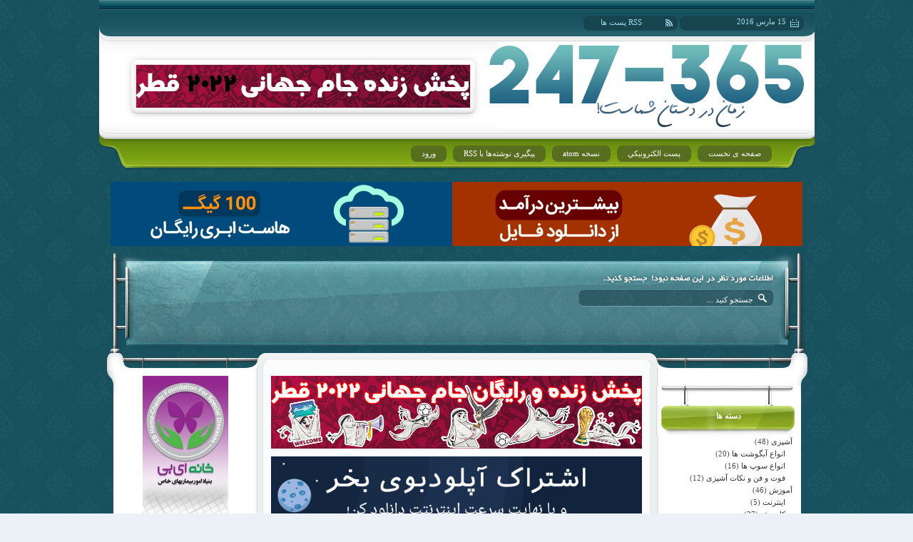

--- FILE ---
content_type: text/html; charset=UTF-8
request_url: http://247-365.ir/2016/03/15/%D8%AF%D8%A7%D9%86%D9%84%D9%88%D8%AF-%DA%A9%D9%84%D9%8A%D9%BE-%D9%88%D9%8A%D8%AF%D8%A6%D9%88%D9%8A%D9%8A-%D8%AF%D8%B2%D8%AF%D9%8A-%D8%A7%D8%B2-%D9%81%D8%B1%D9%88%D8%B4%D9%86%D8%AF%D9%87-%D8%B2%D9%86/
body_size: 14791
content:
<!DOCTYPE html PUBLIC "-//W3C//DTD XHTML 1.0 Transitional//EN" "http://www.w3.org/TR/xhtml1/DTD/xhtml1-transitional.dtd">
<html xmlns="http://www.w3.org/1999/xhtml">
<meta http-equiv="Content-Type" content="text/html; charset=utf-8">
<head>
	
	<meta http-equiv="Content-Type" content="text/html; charset=UTF-8" />	
	<meta name="generator" content="WordPress 6.4.7" /> 
	<link rel="stylesheet" href="http://247-365.ir/wp-content/themes/template47-wordpress/style.css" type="text/css" media="screen" />
	<link rel="alternate" type="application/rss+xml" title="RSS 2.0" href="http://247-365.ir/feed/" />
	<link rel="alternate" type="text/xml" title="RSS .92" href="http://247-365.ir/feed/rss/" />
	<link rel="alternate" type="application/atom+xml" title="Atom 0.3" href="http://247-365.ir/feed/atom/" />
	<link rel="pingback" href="http://247-365.ir/xmlrpc.php" />
	<script type="text/javascript" src="http://247-365.ir/wp-content/themes/template47-wordpress/jquery.min.js"></script>
	<script type="text/javascript" src="http://247-365.ir/wp-content/themes/template47-wordpress/scrolltopcontrol.js"></script> 

		<!-- All in One SEO 4.8.1 - aioseo.com -->
		<title>دانلود کليپ ويدئويي دزدي از فروشنده زن | وب سایت تفریحی 365-247</title>
	<meta name="description" content="کليپ ويدئويي دزدي از فروشنده زن و عاقبت آن. دانلود در ادامه مطلب . . . مشخصات: زمان: 00:28 پسوند: MP4 حجم فايل: 3.57MB دانلود با لينک مستقيم | Direct Link Download شما پست کليپ ويدئويي دزدي از فروشنده زن را در وب سايت تفريحي 365-247 مشاهده کرديد" />
	<meta name="robots" content="max-image-preview:large" />
	<meta name="author" content="ایمان نیکخوی پهمدانی"/>
	<meta name="google-site-verification" content="0ncLdhUE9pz9BDy-EihmLdKI74rwknHiH0TxTP6k5GI" />
	<meta name="yandex-verification" content="f9806db4bcaeb5f2" />
	<link rel="canonical" href="http://247-365.ir/2016/03/15/%d8%af%d8%a7%d9%86%d9%84%d9%88%d8%af-%da%a9%d9%84%d9%8a%d9%be-%d9%88%d9%8a%d8%af%d8%a6%d9%88%d9%8a%d9%8a-%d8%af%d8%b2%d8%af%d9%8a-%d8%a7%d8%b2-%d9%81%d8%b1%d9%88%d8%b4%d9%86%d8%af%d9%87-%d8%b2%d9%86/" />
	<meta name="generator" content="All in One SEO (AIOSEO) 4.8.1" />
		<meta property="og:locale" content="fa_IR" />
		<meta property="og:site_name" content="وب سایت تفریحی 365-247 | عکس|کلیپ|بازی|نرم افزار|پخش زنده دوربین شهری|پخش زنده تلویزیون فوتبال" />
		<meta property="og:type" content="article" />
		<meta property="og:title" content="دانلود کليپ ويدئويي دزدي از فروشنده زن | وب سایت تفریحی 365-247" />
		<meta property="og:description" content="کليپ ويدئويي دزدي از فروشنده زن و عاقبت آن. دانلود در ادامه مطلب . . . مشخصات: زمان: 00:28 پسوند: MP4 حجم فايل: 3.57MB دانلود با لينک مستقيم | Direct Link Download شما پست کليپ ويدئويي دزدي از فروشنده زن را در وب سايت تفريحي 365-247 مشاهده کرديد" />
		<meta property="og:url" content="http://247-365.ir/2016/03/15/%d8%af%d8%a7%d9%86%d9%84%d9%88%d8%af-%da%a9%d9%84%d9%8a%d9%be-%d9%88%d9%8a%d8%af%d8%a6%d9%88%d9%8a%d9%8a-%d8%af%d8%b2%d8%af%d9%8a-%d8%a7%d8%b2-%d9%81%d8%b1%d9%88%d8%b4%d9%86%d8%af%d9%87-%d8%b2%d9%86/" />
		<meta property="article:published_time" content="2016-03-15T18:33:08+00:00" />
		<meta property="article:modified_time" content="2018-05-01T23:48:25+00:00" />
		<meta name="twitter:card" content="summary_large_image" />
		<meta name="twitter:title" content="دانلود کليپ ويدئويي دزدي از فروشنده زن | وب سایت تفریحی 365-247" />
		<meta name="twitter:description" content="کليپ ويدئويي دزدي از فروشنده زن و عاقبت آن. دانلود در ادامه مطلب . . . مشخصات: زمان: 00:28 پسوند: MP4 حجم فايل: 3.57MB دانلود با لينک مستقيم | Direct Link Download شما پست کليپ ويدئويي دزدي از فروشنده زن را در وب سايت تفريحي 365-247 مشاهده کرديد" />
		<script type="application/ld+json" class="aioseo-schema">
			{"@context":"https:\/\/schema.org","@graph":[{"@type":"Article","@id":"http:\/\/247-365.ir\/2016\/03\/15\/%d8%af%d8%a7%d9%86%d9%84%d9%88%d8%af-%da%a9%d9%84%d9%8a%d9%be-%d9%88%d9%8a%d8%af%d8%a6%d9%88%d9%8a%d9%8a-%d8%af%d8%b2%d8%af%d9%8a-%d8%a7%d8%b2-%d9%81%d8%b1%d9%88%d8%b4%d9%86%d8%af%d9%87-%d8%b2%d9%86\/#article","name":"\u062f\u0627\u0646\u0644\u0648\u062f \u06a9\u0644\u064a\u067e \u0648\u064a\u062f\u0626\u0648\u064a\u064a \u062f\u0632\u062f\u064a \u0627\u0632 \u0641\u0631\u0648\u0634\u0646\u062f\u0647 \u0632\u0646 | \u0648\u0628 \u0633\u0627\u06cc\u062a \u062a\u0641\u0631\u06cc\u062d\u06cc 365-247","headline":"\u062f\u0627\u0646\u0644\u0648\u062f \u06a9\u0644\u064a\u067e \u0648\u064a\u062f\u0626\u0648\u064a\u064a \u062f\u0632\u062f\u064a \u0627\u0632 \u0641\u0631\u0648\u0634\u0646\u062f\u0647 \u0632\u0646","author":{"@id":"http:\/\/247-365.ir\/author\/imanblacksong\/#author"},"publisher":{"@id":"http:\/\/247-365.ir\/#organization"},"image":{"@type":"ImageObject","url":"http:\/\/dl.247-365.ir\/clip\/havades\/dozdi_az_foroshandeh_zan\/Dozdi_Az_Foroshandeh_Zan.jpg","@id":"http:\/\/247-365.ir\/2016\/03\/15\/%d8%af%d8%a7%d9%86%d9%84%d9%88%d8%af-%da%a9%d9%84%d9%8a%d9%be-%d9%88%d9%8a%d8%af%d8%a6%d9%88%d9%8a%d9%8a-%d8%af%d8%b2%d8%af%d9%8a-%d8%a7%d8%b2-%d9%81%d8%b1%d9%88%d8%b4%d9%86%d8%af%d9%87-%d8%b2%d9%86\/#articleImage"},"datePublished":"2016-03-15T22:03:08+03:30","dateModified":"2018-05-02T04:18:25+04:30","inLanguage":"fa-IR","mainEntityOfPage":{"@id":"http:\/\/247-365.ir\/2016\/03\/15\/%d8%af%d8%a7%d9%86%d9%84%d9%88%d8%af-%da%a9%d9%84%d9%8a%d9%be-%d9%88%d9%8a%d8%af%d8%a6%d9%88%d9%8a%d9%8a-%d8%af%d8%b2%d8%af%d9%8a-%d8%a7%d8%b2-%d9%81%d8%b1%d9%88%d8%b4%d9%86%d8%af%d9%87-%d8%b2%d9%86\/#webpage"},"isPartOf":{"@id":"http:\/\/247-365.ir\/2016\/03\/15\/%d8%af%d8%a7%d9%86%d9%84%d9%88%d8%af-%da%a9%d9%84%d9%8a%d9%be-%d9%88%d9%8a%d8%af%d8%a6%d9%88%d9%8a%d9%8a-%d8%af%d8%b2%d8%af%d9%8a-%d8%a7%d8%b2-%d9%81%d8%b1%d9%88%d8%b4%d9%86%d8%af%d9%87-%d8%b2%d9%86\/#webpage"},"articleSection":"\u062d\u0648\u0627\u062f\u062b, \u06a9\u0644\u06cc\u067e, \u062f\u0632\u062f\u06cc \u062f\u0631 \u0641\u0631\u0648\u0634\u06af\u0627\u0647, \u06a9\u0644\u06cc\u067e \u062f\u0632\u062f\u06cc \u0627\u0632 \u0641\u0631\u0648\u0634\u06af\u0627\u0647"},{"@type":"BreadcrumbList","@id":"http:\/\/247-365.ir\/2016\/03\/15\/%d8%af%d8%a7%d9%86%d9%84%d9%88%d8%af-%da%a9%d9%84%d9%8a%d9%be-%d9%88%d9%8a%d8%af%d8%a6%d9%88%d9%8a%d9%8a-%d8%af%d8%b2%d8%af%d9%8a-%d8%a7%d8%b2-%d9%81%d8%b1%d9%88%d8%b4%d9%86%d8%af%d9%87-%d8%b2%d9%86\/#breadcrumblist","itemListElement":[{"@type":"ListItem","@id":"http:\/\/247-365.ir\/#listItem","position":1,"name":"\u0635\u0641\u062d\u0647 \u0627\u0635\u0644\u06cc","item":"http:\/\/247-365.ir\/","nextItem":{"@type":"ListItem","@id":"http:\/\/247-365.ir\/2016\/#listItem","name":"2016"}},{"@type":"ListItem","@id":"http:\/\/247-365.ir\/2016\/#listItem","position":2,"name":"2016","item":"http:\/\/247-365.ir\/2016\/","nextItem":{"@type":"ListItem","@id":"http:\/\/247-365.ir\/2016\/03\/#listItem","name":"March"},"previousItem":{"@type":"ListItem","@id":"http:\/\/247-365.ir\/#listItem","name":"\u0635\u0641\u062d\u0647 \u0627\u0635\u0644\u06cc"}},{"@type":"ListItem","@id":"http:\/\/247-365.ir\/2016\/03\/#listItem","position":3,"name":"March","item":"http:\/\/247-365.ir\/2016\/03\/","nextItem":{"@type":"ListItem","@id":"http:\/\/247-365.ir\/2016\/03\/15\/#listItem","name":"15"},"previousItem":{"@type":"ListItem","@id":"http:\/\/247-365.ir\/2016\/#listItem","name":"2016"}},{"@type":"ListItem","@id":"http:\/\/247-365.ir\/2016\/03\/15\/#listItem","position":4,"name":"15","item":"http:\/\/247-365.ir\/2016\/03\/15\/","nextItem":{"@type":"ListItem","@id":"http:\/\/247-365.ir\/2016\/03\/15\/%d8%af%d8%a7%d9%86%d9%84%d9%88%d8%af-%da%a9%d9%84%d9%8a%d9%be-%d9%88%d9%8a%d8%af%d8%a6%d9%88%d9%8a%d9%8a-%d8%af%d8%b2%d8%af%d9%8a-%d8%a7%d8%b2-%d9%81%d8%b1%d9%88%d8%b4%d9%86%d8%af%d9%87-%d8%b2%d9%86\/#listItem","name":"\u062f\u0627\u0646\u0644\u0648\u062f \u06a9\u0644\u064a\u067e \u0648\u064a\u062f\u0626\u0648\u064a\u064a \u062f\u0632\u062f\u064a \u0627\u0632 \u0641\u0631\u0648\u0634\u0646\u062f\u0647 \u0632\u0646"},"previousItem":{"@type":"ListItem","@id":"http:\/\/247-365.ir\/2016\/03\/#listItem","name":"March"}},{"@type":"ListItem","@id":"http:\/\/247-365.ir\/2016\/03\/15\/%d8%af%d8%a7%d9%86%d9%84%d9%88%d8%af-%da%a9%d9%84%d9%8a%d9%be-%d9%88%d9%8a%d8%af%d8%a6%d9%88%d9%8a%d9%8a-%d8%af%d8%b2%d8%af%d9%8a-%d8%a7%d8%b2-%d9%81%d8%b1%d9%88%d8%b4%d9%86%d8%af%d9%87-%d8%b2%d9%86\/#listItem","position":5,"name":"\u062f\u0627\u0646\u0644\u0648\u062f \u06a9\u0644\u064a\u067e \u0648\u064a\u062f\u0626\u0648\u064a\u064a \u062f\u0632\u062f\u064a \u0627\u0632 \u0641\u0631\u0648\u0634\u0646\u062f\u0647 \u0632\u0646","previousItem":{"@type":"ListItem","@id":"http:\/\/247-365.ir\/2016\/03\/15\/#listItem","name":"15"}}]},{"@type":"Organization","@id":"http:\/\/247-365.ir\/#organization","name":"\u0648\u0628 \u0633\u0627\u06cc\u062a \u062a\u0641\u0631\u06cc\u062d\u06cc 365-247","description":"\u0639\u06a9\u0633|\u06a9\u0644\u06cc\u067e|\u0628\u0627\u0632\u06cc|\u0646\u0631\u0645 \u0627\u0641\u0632\u0627\u0631|\u067e\u062e\u0634 \u0632\u0646\u062f\u0647 \u062f\u0648\u0631\u0628\u06cc\u0646 \u0634\u0647\u0631\u06cc|\u067e\u062e\u0634 \u0632\u0646\u062f\u0647 \u062a\u0644\u0648\u06cc\u0632\u06cc\u0648\u0646 \u0641\u0648\u062a\u0628\u0627\u0644","url":"http:\/\/247-365.ir\/"},{"@type":"Person","@id":"http:\/\/247-365.ir\/author\/imanblacksong\/#author","url":"http:\/\/247-365.ir\/author\/imanblacksong\/","name":"\u0627\u06cc\u0645\u0627\u0646 \u0646\u06cc\u06a9\u062e\u0648\u06cc \u067e\u0647\u0645\u062f\u0627\u0646\u06cc","image":{"@type":"ImageObject","@id":"http:\/\/247-365.ir\/2016\/03\/15\/%d8%af%d8%a7%d9%86%d9%84%d9%88%d8%af-%da%a9%d9%84%d9%8a%d9%be-%d9%88%d9%8a%d8%af%d8%a6%d9%88%d9%8a%d9%8a-%d8%af%d8%b2%d8%af%d9%8a-%d8%a7%d8%b2-%d9%81%d8%b1%d9%88%d8%b4%d9%86%d8%af%d9%87-%d8%b2%d9%86\/#authorImage","url":"http:\/\/0.gravatar.com\/avatar\/f3464b40c13c23dda0b49e4e20df9b57?s=96&d=mm&r=g","width":96,"height":96,"caption":"\u0627\u06cc\u0645\u0627\u0646 \u0646\u06cc\u06a9\u062e\u0648\u06cc \u067e\u0647\u0645\u062f\u0627\u0646\u06cc"}},{"@type":"WebPage","@id":"http:\/\/247-365.ir\/2016\/03\/15\/%d8%af%d8%a7%d9%86%d9%84%d9%88%d8%af-%da%a9%d9%84%d9%8a%d9%be-%d9%88%d9%8a%d8%af%d8%a6%d9%88%d9%8a%d9%8a-%d8%af%d8%b2%d8%af%d9%8a-%d8%a7%d8%b2-%d9%81%d8%b1%d9%88%d8%b4%d9%86%d8%af%d9%87-%d8%b2%d9%86\/#webpage","url":"http:\/\/247-365.ir\/2016\/03\/15\/%d8%af%d8%a7%d9%86%d9%84%d9%88%d8%af-%da%a9%d9%84%d9%8a%d9%be-%d9%88%d9%8a%d8%af%d8%a6%d9%88%d9%8a%d9%8a-%d8%af%d8%b2%d8%af%d9%8a-%d8%a7%d8%b2-%d9%81%d8%b1%d9%88%d8%b4%d9%86%d8%af%d9%87-%d8%b2%d9%86\/","name":"\u062f\u0627\u0646\u0644\u0648\u062f \u06a9\u0644\u064a\u067e \u0648\u064a\u062f\u0626\u0648\u064a\u064a \u062f\u0632\u062f\u064a \u0627\u0632 \u0641\u0631\u0648\u0634\u0646\u062f\u0647 \u0632\u0646 | \u0648\u0628 \u0633\u0627\u06cc\u062a \u062a\u0641\u0631\u06cc\u062d\u06cc 365-247","description":"\u06a9\u0644\u064a\u067e \u0648\u064a\u062f\u0626\u0648\u064a\u064a \u062f\u0632\u062f\u064a \u0627\u0632 \u0641\u0631\u0648\u0634\u0646\u062f\u0647 \u0632\u0646 \u0648 \u0639\u0627\u0642\u0628\u062a \u0622\u0646. \u062f\u0627\u0646\u0644\u0648\u062f \u062f\u0631 \u0627\u062f\u0627\u0645\u0647 \u0645\u0637\u0644\u0628 . . . \u0645\u0634\u062e\u0635\u0627\u062a: \u0632\u0645\u0627\u0646: 00:28 \u067e\u0633\u0648\u0646\u062f: MP4 \u062d\u062c\u0645 \u0641\u0627\u064a\u0644: 3.57MB \u062f\u0627\u0646\u0644\u0648\u062f \u0628\u0627 \u0644\u064a\u0646\u06a9 \u0645\u0633\u062a\u0642\u064a\u0645 | Direct Link Download \u0634\u0645\u0627 \u067e\u0633\u062a \u06a9\u0644\u064a\u067e \u0648\u064a\u062f\u0626\u0648\u064a\u064a \u062f\u0632\u062f\u064a \u0627\u0632 \u0641\u0631\u0648\u0634\u0646\u062f\u0647 \u0632\u0646 \u0631\u0627 \u062f\u0631 \u0648\u0628 \u0633\u0627\u064a\u062a \u062a\u0641\u0631\u064a\u062d\u064a 365-247 \u0645\u0634\u0627\u0647\u062f\u0647 \u06a9\u0631\u062f\u064a\u062f","inLanguage":"fa-IR","isPartOf":{"@id":"http:\/\/247-365.ir\/#website"},"breadcrumb":{"@id":"http:\/\/247-365.ir\/2016\/03\/15\/%d8%af%d8%a7%d9%86%d9%84%d9%88%d8%af-%da%a9%d9%84%d9%8a%d9%be-%d9%88%d9%8a%d8%af%d8%a6%d9%88%d9%8a%d9%8a-%d8%af%d8%b2%d8%af%d9%8a-%d8%a7%d8%b2-%d9%81%d8%b1%d9%88%d8%b4%d9%86%d8%af%d9%87-%d8%b2%d9%86\/#breadcrumblist"},"author":{"@id":"http:\/\/247-365.ir\/author\/imanblacksong\/#author"},"creator":{"@id":"http:\/\/247-365.ir\/author\/imanblacksong\/#author"},"datePublished":"2016-03-15T22:03:08+03:30","dateModified":"2018-05-02T04:18:25+04:30"},{"@type":"WebSite","@id":"http:\/\/247-365.ir\/#website","url":"http:\/\/247-365.ir\/","name":"\u0648\u0628 \u0633\u0627\u06cc\u062a \u062a\u0641\u0631\u06cc\u062d\u06cc 365-247","description":"\u0639\u06a9\u0633|\u06a9\u0644\u06cc\u067e|\u0628\u0627\u0632\u06cc|\u0646\u0631\u0645 \u0627\u0641\u0632\u0627\u0631|\u067e\u062e\u0634 \u0632\u0646\u062f\u0647 \u062f\u0648\u0631\u0628\u06cc\u0646 \u0634\u0647\u0631\u06cc|\u067e\u062e\u0634 \u0632\u0646\u062f\u0647 \u062a\u0644\u0648\u06cc\u0632\u06cc\u0648\u0646 \u0641\u0648\u062a\u0628\u0627\u0644","inLanguage":"fa-IR","publisher":{"@id":"http:\/\/247-365.ir\/#organization"}}]}
		</script>
		<!-- All in One SEO -->

<link rel="alternate" type="application/rss+xml" title="وب سایت تفریحی 365-247 &raquo; خوراک" href="http://247-365.ir/feed/" />
<link rel="alternate" type="application/rss+xml" title="وب سایت تفریحی 365-247 &raquo; خوراک دیدگاه‌ها" href="http://247-365.ir/comments/feed/" />
<link rel="alternate" type="application/rss+xml" title="وب سایت تفریحی 365-247 &raquo; دانلود کليپ ويدئويي دزدي از فروشنده زن خوراک دیدگاه‌ها" href="http://247-365.ir/2016/03/15/%d8%af%d8%a7%d9%86%d9%84%d9%88%d8%af-%da%a9%d9%84%d9%8a%d9%be-%d9%88%d9%8a%d8%af%d8%a6%d9%88%d9%8a%d9%8a-%d8%af%d8%b2%d8%af%d9%8a-%d8%a7%d8%b2-%d9%81%d8%b1%d9%88%d8%b4%d9%86%d8%af%d9%87-%d8%b2%d9%86/feed/" />
<script type="text/javascript">
/* <![CDATA[ */
window._wpemojiSettings = {"baseUrl":"https:\/\/s.w.org\/images\/core\/emoji\/14.0.0\/72x72\/","ext":".png","svgUrl":"https:\/\/s.w.org\/images\/core\/emoji\/14.0.0\/svg\/","svgExt":".svg","source":{"concatemoji":"http:\/\/247-365.ir\/wp-includes\/js\/wp-emoji-release.min.js?ver=6.4.7"}};
/*! This file is auto-generated */
!function(i,n){var o,s,e;function c(e){try{var t={supportTests:e,timestamp:(new Date).valueOf()};sessionStorage.setItem(o,JSON.stringify(t))}catch(e){}}function p(e,t,n){e.clearRect(0,0,e.canvas.width,e.canvas.height),e.fillText(t,0,0);var t=new Uint32Array(e.getImageData(0,0,e.canvas.width,e.canvas.height).data),r=(e.clearRect(0,0,e.canvas.width,e.canvas.height),e.fillText(n,0,0),new Uint32Array(e.getImageData(0,0,e.canvas.width,e.canvas.height).data));return t.every(function(e,t){return e===r[t]})}function u(e,t,n){switch(t){case"flag":return n(e,"\ud83c\udff3\ufe0f\u200d\u26a7\ufe0f","\ud83c\udff3\ufe0f\u200b\u26a7\ufe0f")?!1:!n(e,"\ud83c\uddfa\ud83c\uddf3","\ud83c\uddfa\u200b\ud83c\uddf3")&&!n(e,"\ud83c\udff4\udb40\udc67\udb40\udc62\udb40\udc65\udb40\udc6e\udb40\udc67\udb40\udc7f","\ud83c\udff4\u200b\udb40\udc67\u200b\udb40\udc62\u200b\udb40\udc65\u200b\udb40\udc6e\u200b\udb40\udc67\u200b\udb40\udc7f");case"emoji":return!n(e,"\ud83e\udef1\ud83c\udffb\u200d\ud83e\udef2\ud83c\udfff","\ud83e\udef1\ud83c\udffb\u200b\ud83e\udef2\ud83c\udfff")}return!1}function f(e,t,n){var r="undefined"!=typeof WorkerGlobalScope&&self instanceof WorkerGlobalScope?new OffscreenCanvas(300,150):i.createElement("canvas"),a=r.getContext("2d",{willReadFrequently:!0}),o=(a.textBaseline="top",a.font="600 32px Arial",{});return e.forEach(function(e){o[e]=t(a,e,n)}),o}function t(e){var t=i.createElement("script");t.src=e,t.defer=!0,i.head.appendChild(t)}"undefined"!=typeof Promise&&(o="wpEmojiSettingsSupports",s=["flag","emoji"],n.supports={everything:!0,everythingExceptFlag:!0},e=new Promise(function(e){i.addEventListener("DOMContentLoaded",e,{once:!0})}),new Promise(function(t){var n=function(){try{var e=JSON.parse(sessionStorage.getItem(o));if("object"==typeof e&&"number"==typeof e.timestamp&&(new Date).valueOf()<e.timestamp+604800&&"object"==typeof e.supportTests)return e.supportTests}catch(e){}return null}();if(!n){if("undefined"!=typeof Worker&&"undefined"!=typeof OffscreenCanvas&&"undefined"!=typeof URL&&URL.createObjectURL&&"undefined"!=typeof Blob)try{var e="postMessage("+f.toString()+"("+[JSON.stringify(s),u.toString(),p.toString()].join(",")+"));",r=new Blob([e],{type:"text/javascript"}),a=new Worker(URL.createObjectURL(r),{name:"wpTestEmojiSupports"});return void(a.onmessage=function(e){c(n=e.data),a.terminate(),t(n)})}catch(e){}c(n=f(s,u,p))}t(n)}).then(function(e){for(var t in e)n.supports[t]=e[t],n.supports.everything=n.supports.everything&&n.supports[t],"flag"!==t&&(n.supports.everythingExceptFlag=n.supports.everythingExceptFlag&&n.supports[t]);n.supports.everythingExceptFlag=n.supports.everythingExceptFlag&&!n.supports.flag,n.DOMReady=!1,n.readyCallback=function(){n.DOMReady=!0}}).then(function(){return e}).then(function(){var e;n.supports.everything||(n.readyCallback(),(e=n.source||{}).concatemoji?t(e.concatemoji):e.wpemoji&&e.twemoji&&(t(e.twemoji),t(e.wpemoji)))}))}((window,document),window._wpemojiSettings);
/* ]]> */
</script>
<style id='wp-emoji-styles-inline-css' type='text/css'>

	img.wp-smiley, img.emoji {
		display: inline !important;
		border: none !important;
		box-shadow: none !important;
		height: 1em !important;
		width: 1em !important;
		margin: 0 0.07em !important;
		vertical-align: -0.1em !important;
		background: none !important;
		padding: 0 !important;
	}
</style>
<link rel='stylesheet' id='wp-block-library-rtl-css' href='http://247-365.ir/wp-includes/css/dist/block-library/style-rtl.min.css?ver=6.4.7' type='text/css' media='all' />
<style id='classic-theme-styles-inline-css' type='text/css'>
/*! This file is auto-generated */
.wp-block-button__link{color:#fff;background-color:#32373c;border-radius:9999px;box-shadow:none;text-decoration:none;padding:calc(.667em + 2px) calc(1.333em + 2px);font-size:1.125em}.wp-block-file__button{background:#32373c;color:#fff;text-decoration:none}
</style>
<style id='global-styles-inline-css' type='text/css'>
body{--wp--preset--color--black: #000000;--wp--preset--color--cyan-bluish-gray: #abb8c3;--wp--preset--color--white: #ffffff;--wp--preset--color--pale-pink: #f78da7;--wp--preset--color--vivid-red: #cf2e2e;--wp--preset--color--luminous-vivid-orange: #ff6900;--wp--preset--color--luminous-vivid-amber: #fcb900;--wp--preset--color--light-green-cyan: #7bdcb5;--wp--preset--color--vivid-green-cyan: #00d084;--wp--preset--color--pale-cyan-blue: #8ed1fc;--wp--preset--color--vivid-cyan-blue: #0693e3;--wp--preset--color--vivid-purple: #9b51e0;--wp--preset--gradient--vivid-cyan-blue-to-vivid-purple: linear-gradient(135deg,rgba(6,147,227,1) 0%,rgb(155,81,224) 100%);--wp--preset--gradient--light-green-cyan-to-vivid-green-cyan: linear-gradient(135deg,rgb(122,220,180) 0%,rgb(0,208,130) 100%);--wp--preset--gradient--luminous-vivid-amber-to-luminous-vivid-orange: linear-gradient(135deg,rgba(252,185,0,1) 0%,rgba(255,105,0,1) 100%);--wp--preset--gradient--luminous-vivid-orange-to-vivid-red: linear-gradient(135deg,rgba(255,105,0,1) 0%,rgb(207,46,46) 100%);--wp--preset--gradient--very-light-gray-to-cyan-bluish-gray: linear-gradient(135deg,rgb(238,238,238) 0%,rgb(169,184,195) 100%);--wp--preset--gradient--cool-to-warm-spectrum: linear-gradient(135deg,rgb(74,234,220) 0%,rgb(151,120,209) 20%,rgb(207,42,186) 40%,rgb(238,44,130) 60%,rgb(251,105,98) 80%,rgb(254,248,76) 100%);--wp--preset--gradient--blush-light-purple: linear-gradient(135deg,rgb(255,206,236) 0%,rgb(152,150,240) 100%);--wp--preset--gradient--blush-bordeaux: linear-gradient(135deg,rgb(254,205,165) 0%,rgb(254,45,45) 50%,rgb(107,0,62) 100%);--wp--preset--gradient--luminous-dusk: linear-gradient(135deg,rgb(255,203,112) 0%,rgb(199,81,192) 50%,rgb(65,88,208) 100%);--wp--preset--gradient--pale-ocean: linear-gradient(135deg,rgb(255,245,203) 0%,rgb(182,227,212) 50%,rgb(51,167,181) 100%);--wp--preset--gradient--electric-grass: linear-gradient(135deg,rgb(202,248,128) 0%,rgb(113,206,126) 100%);--wp--preset--gradient--midnight: linear-gradient(135deg,rgb(2,3,129) 0%,rgb(40,116,252) 100%);--wp--preset--font-size--small: 13px;--wp--preset--font-size--medium: 20px;--wp--preset--font-size--large: 36px;--wp--preset--font-size--x-large: 42px;--wp--preset--spacing--20: 0.44rem;--wp--preset--spacing--30: 0.67rem;--wp--preset--spacing--40: 1rem;--wp--preset--spacing--50: 1.5rem;--wp--preset--spacing--60: 2.25rem;--wp--preset--spacing--70: 3.38rem;--wp--preset--spacing--80: 5.06rem;--wp--preset--shadow--natural: 6px 6px 9px rgba(0, 0, 0, 0.2);--wp--preset--shadow--deep: 12px 12px 50px rgba(0, 0, 0, 0.4);--wp--preset--shadow--sharp: 6px 6px 0px rgba(0, 0, 0, 0.2);--wp--preset--shadow--outlined: 6px 6px 0px -3px rgba(255, 255, 255, 1), 6px 6px rgba(0, 0, 0, 1);--wp--preset--shadow--crisp: 6px 6px 0px rgba(0, 0, 0, 1);}:where(.is-layout-flex){gap: 0.5em;}:where(.is-layout-grid){gap: 0.5em;}body .is-layout-flow > .alignleft{float: left;margin-inline-start: 0;margin-inline-end: 2em;}body .is-layout-flow > .alignright{float: right;margin-inline-start: 2em;margin-inline-end: 0;}body .is-layout-flow > .aligncenter{margin-left: auto !important;margin-right: auto !important;}body .is-layout-constrained > .alignleft{float: left;margin-inline-start: 0;margin-inline-end: 2em;}body .is-layout-constrained > .alignright{float: right;margin-inline-start: 2em;margin-inline-end: 0;}body .is-layout-constrained > .aligncenter{margin-left: auto !important;margin-right: auto !important;}body .is-layout-constrained > :where(:not(.alignleft):not(.alignright):not(.alignfull)){max-width: var(--wp--style--global--content-size);margin-left: auto !important;margin-right: auto !important;}body .is-layout-constrained > .alignwide{max-width: var(--wp--style--global--wide-size);}body .is-layout-flex{display: flex;}body .is-layout-flex{flex-wrap: wrap;align-items: center;}body .is-layout-flex > *{margin: 0;}body .is-layout-grid{display: grid;}body .is-layout-grid > *{margin: 0;}:where(.wp-block-columns.is-layout-flex){gap: 2em;}:where(.wp-block-columns.is-layout-grid){gap: 2em;}:where(.wp-block-post-template.is-layout-flex){gap: 1.25em;}:where(.wp-block-post-template.is-layout-grid){gap: 1.25em;}.has-black-color{color: var(--wp--preset--color--black) !important;}.has-cyan-bluish-gray-color{color: var(--wp--preset--color--cyan-bluish-gray) !important;}.has-white-color{color: var(--wp--preset--color--white) !important;}.has-pale-pink-color{color: var(--wp--preset--color--pale-pink) !important;}.has-vivid-red-color{color: var(--wp--preset--color--vivid-red) !important;}.has-luminous-vivid-orange-color{color: var(--wp--preset--color--luminous-vivid-orange) !important;}.has-luminous-vivid-amber-color{color: var(--wp--preset--color--luminous-vivid-amber) !important;}.has-light-green-cyan-color{color: var(--wp--preset--color--light-green-cyan) !important;}.has-vivid-green-cyan-color{color: var(--wp--preset--color--vivid-green-cyan) !important;}.has-pale-cyan-blue-color{color: var(--wp--preset--color--pale-cyan-blue) !important;}.has-vivid-cyan-blue-color{color: var(--wp--preset--color--vivid-cyan-blue) !important;}.has-vivid-purple-color{color: var(--wp--preset--color--vivid-purple) !important;}.has-black-background-color{background-color: var(--wp--preset--color--black) !important;}.has-cyan-bluish-gray-background-color{background-color: var(--wp--preset--color--cyan-bluish-gray) !important;}.has-white-background-color{background-color: var(--wp--preset--color--white) !important;}.has-pale-pink-background-color{background-color: var(--wp--preset--color--pale-pink) !important;}.has-vivid-red-background-color{background-color: var(--wp--preset--color--vivid-red) !important;}.has-luminous-vivid-orange-background-color{background-color: var(--wp--preset--color--luminous-vivid-orange) !important;}.has-luminous-vivid-amber-background-color{background-color: var(--wp--preset--color--luminous-vivid-amber) !important;}.has-light-green-cyan-background-color{background-color: var(--wp--preset--color--light-green-cyan) !important;}.has-vivid-green-cyan-background-color{background-color: var(--wp--preset--color--vivid-green-cyan) !important;}.has-pale-cyan-blue-background-color{background-color: var(--wp--preset--color--pale-cyan-blue) !important;}.has-vivid-cyan-blue-background-color{background-color: var(--wp--preset--color--vivid-cyan-blue) !important;}.has-vivid-purple-background-color{background-color: var(--wp--preset--color--vivid-purple) !important;}.has-black-border-color{border-color: var(--wp--preset--color--black) !important;}.has-cyan-bluish-gray-border-color{border-color: var(--wp--preset--color--cyan-bluish-gray) !important;}.has-white-border-color{border-color: var(--wp--preset--color--white) !important;}.has-pale-pink-border-color{border-color: var(--wp--preset--color--pale-pink) !important;}.has-vivid-red-border-color{border-color: var(--wp--preset--color--vivid-red) !important;}.has-luminous-vivid-orange-border-color{border-color: var(--wp--preset--color--luminous-vivid-orange) !important;}.has-luminous-vivid-amber-border-color{border-color: var(--wp--preset--color--luminous-vivid-amber) !important;}.has-light-green-cyan-border-color{border-color: var(--wp--preset--color--light-green-cyan) !important;}.has-vivid-green-cyan-border-color{border-color: var(--wp--preset--color--vivid-green-cyan) !important;}.has-pale-cyan-blue-border-color{border-color: var(--wp--preset--color--pale-cyan-blue) !important;}.has-vivid-cyan-blue-border-color{border-color: var(--wp--preset--color--vivid-cyan-blue) !important;}.has-vivid-purple-border-color{border-color: var(--wp--preset--color--vivid-purple) !important;}.has-vivid-cyan-blue-to-vivid-purple-gradient-background{background: var(--wp--preset--gradient--vivid-cyan-blue-to-vivid-purple) !important;}.has-light-green-cyan-to-vivid-green-cyan-gradient-background{background: var(--wp--preset--gradient--light-green-cyan-to-vivid-green-cyan) !important;}.has-luminous-vivid-amber-to-luminous-vivid-orange-gradient-background{background: var(--wp--preset--gradient--luminous-vivid-amber-to-luminous-vivid-orange) !important;}.has-luminous-vivid-orange-to-vivid-red-gradient-background{background: var(--wp--preset--gradient--luminous-vivid-orange-to-vivid-red) !important;}.has-very-light-gray-to-cyan-bluish-gray-gradient-background{background: var(--wp--preset--gradient--very-light-gray-to-cyan-bluish-gray) !important;}.has-cool-to-warm-spectrum-gradient-background{background: var(--wp--preset--gradient--cool-to-warm-spectrum) !important;}.has-blush-light-purple-gradient-background{background: var(--wp--preset--gradient--blush-light-purple) !important;}.has-blush-bordeaux-gradient-background{background: var(--wp--preset--gradient--blush-bordeaux) !important;}.has-luminous-dusk-gradient-background{background: var(--wp--preset--gradient--luminous-dusk) !important;}.has-pale-ocean-gradient-background{background: var(--wp--preset--gradient--pale-ocean) !important;}.has-electric-grass-gradient-background{background: var(--wp--preset--gradient--electric-grass) !important;}.has-midnight-gradient-background{background: var(--wp--preset--gradient--midnight) !important;}.has-small-font-size{font-size: var(--wp--preset--font-size--small) !important;}.has-medium-font-size{font-size: var(--wp--preset--font-size--medium) !important;}.has-large-font-size{font-size: var(--wp--preset--font-size--large) !important;}.has-x-large-font-size{font-size: var(--wp--preset--font-size--x-large) !important;}
.wp-block-navigation a:where(:not(.wp-element-button)){color: inherit;}
:where(.wp-block-post-template.is-layout-flex){gap: 1.25em;}:where(.wp-block-post-template.is-layout-grid){gap: 1.25em;}
:where(.wp-block-columns.is-layout-flex){gap: 2em;}:where(.wp-block-columns.is-layout-grid){gap: 2em;}
.wp-block-pullquote{font-size: 1.5em;line-height: 1.6;}
</style>
<link rel='stylesheet' id='custom-style-navi-css' href='http://247-365.ir/wp-content/plugins/pagenavi-automatic-page-numbers/pagenavi-automic-pagenumbers.css?ver=20120208' type='text/css' media='all' />
<style id='akismet-widget-style-inline-css' type='text/css'>

			.a-stats {
				--akismet-color-mid-green: #357b49;
				--akismet-color-white: #fff;
				--akismet-color-light-grey: #f6f7f7;

				max-width: 350px;
				width: auto;
			}

			.a-stats * {
				all: unset;
				box-sizing: border-box;
			}

			.a-stats strong {
				font-weight: 600;
			}

			.a-stats a.a-stats__link,
			.a-stats a.a-stats__link:visited,
			.a-stats a.a-stats__link:active {
				background: var(--akismet-color-mid-green);
				border: none;
				box-shadow: none;
				border-radius: 8px;
				color: var(--akismet-color-white);
				cursor: pointer;
				display: block;
				font-family: -apple-system, BlinkMacSystemFont, 'Segoe UI', 'Roboto', 'Oxygen-Sans', 'Ubuntu', 'Cantarell', 'Helvetica Neue', sans-serif;
				font-weight: 500;
				padding: 12px;
				text-align: center;
				text-decoration: none;
				transition: all 0.2s ease;
			}

			/* Extra specificity to deal with TwentyTwentyOne focus style */
			.widget .a-stats a.a-stats__link:focus {
				background: var(--akismet-color-mid-green);
				color: var(--akismet-color-white);
				text-decoration: none;
			}

			.a-stats a.a-stats__link:hover {
				filter: brightness(110%);
				box-shadow: 0 4px 12px rgba(0, 0, 0, 0.06), 0 0 2px rgba(0, 0, 0, 0.16);
			}

			.a-stats .count {
				color: var(--akismet-color-white);
				display: block;
				font-size: 1.5em;
				line-height: 1.4;
				padding: 0 13px;
				white-space: nowrap;
			}
		
</style>
<link rel="https://api.w.org/" href="http://247-365.ir/wp-json/" /><link rel="alternate" type="application/json" href="http://247-365.ir/wp-json/wp/v2/posts/9154" /><link rel="EditURI" type="application/rsd+xml" title="RSD" href="http://247-365.ir/xmlrpc.php?rsd" />
<meta name="generator" content="WordPress 6.4.7" />
<link rel='shortlink' href='http://247-365.ir/?p=9154' />
<link rel="alternate" type="application/json+oembed" href="http://247-365.ir/wp-json/oembed/1.0/embed?url=http%3A%2F%2F247-365.ir%2F2016%2F03%2F15%2F%25d8%25af%25d8%25a7%25d9%2586%25d9%2584%25d9%2588%25d8%25af-%25da%25a9%25d9%2584%25d9%258a%25d9%25be-%25d9%2588%25d9%258a%25d8%25af%25d8%25a6%25d9%2588%25d9%258a%25d9%258a-%25d8%25af%25d8%25b2%25d8%25af%25d9%258a-%25d8%25a7%25d8%25b2-%25d9%2581%25d8%25b1%25d9%2588%25d8%25b4%25d9%2586%25d8%25af%25d9%2587-%25d8%25b2%25d9%2586%2F" />
<link rel="alternate" type="text/xml+oembed" href="http://247-365.ir/wp-json/oembed/1.0/embed?url=http%3A%2F%2F247-365.ir%2F2016%2F03%2F15%2F%25d8%25af%25d8%25a7%25d9%2586%25d9%2584%25d9%2588%25d8%25af-%25da%25a9%25d9%2584%25d9%258a%25d9%25be-%25d9%2588%25d9%258a%25d8%25af%25d8%25a6%25d9%2588%25d9%258a%25d9%258a-%25d8%25af%25d8%25b2%25d8%25af%25d9%258a-%25d8%25a7%25d8%25b2-%25d9%2581%25d8%25b1%25d9%2588%25d8%25b4%25d9%2586%25d8%25af%25d9%2587-%25d8%25b2%25d9%2586%2F&#038;format=xml" />
<script src="https://www.google.com/recaptcha/api.js" async defer></script>
<link rel="icon" href="http://247-365.ir/wp-content/uploads/cropped-Untitled-1-2-32x32.png" sizes="32x32" />
<link rel="icon" href="http://247-365.ir/wp-content/uploads/cropped-Untitled-1-2-192x192.png" sizes="192x192" />
<link rel="apple-touch-icon" href="http://247-365.ir/wp-content/uploads/cropped-Untitled-1-2-180x180.png" />
<meta name="msapplication-TileImage" content="http://247-365.ir/wp-content/uploads/cropped-Untitled-1-2-270x270.png" />

<meta name="google-site-verification" content="0ncLdhUE9pz9BDy-EihmLdKI74rwknHiH0TxTP6k5GI" />
	
</head>
<!-- template47-wordpress -->
<!-- Design By : wWw.Theme-Designer.Com -->

<body bgcolor="#ebf1f7" background="http://themeupload.theme-designer.com/47/image/1.gif">

<div align="center">
<table border="0" width="1003" cellspacing="0" cellpadding="0" dir="rtl">
<tr>
<td>

<table border="0" width="100%" cellspacing="0" cellpadding="0">
<tr>
<td width="15"><div class="theme-designer-com1"></div></td>
<td width="973"><div class="theme-designer-com2">
<div class="ttt">
<table border="0" width="100%" cellspacing="0" cellpadding="0">
<tr>
<td><div class="date" align="right" >15 مارس 2016</div></td>
<td><div class="link-rss"><div class="rss" align="right"><a target="_blank" href="http://247-365.ir/feed/">RSS پست ها</a></div></div></td>
</tr>
</table>
</div>
</div></td>
<td width="15"><div class="theme-designer-com3"></div></td>
</tr>
</table>


<!---------- he ---------------------------->
<!---------- address-image --------->
<div class="theme-designer-com-header">
<!---------- address-image --------->
<div style="margin:32px 483px 0px 0px;" align="right">
<a href="http://247-365.ir/upad" title="پخش زنده جام جهانی 2022 قطر"><img border="0" src=http://247-365.ir/ax/Up1.gif ></a>
</div>
</div>
<!---------- he ---------------------------->


<table border="0" width="100%" cellspacing="0" cellpadding="0">
<tr>
<td width="60"><div class="theme-designer-com4"></div></td>
<td width="973"><div class="theme-designer-com5">
<div id="tabs">
  <ul>
    <li><a href="http://247-365.ir"><span>صفحه ی نخست</span></a></li>
    <li><a href="mailto:info@247-365.ir"><span>پست الکترونيکي</span></a></li>
    <li><a href="http://247-365.ir/feed/atom/"><span>نسخه atom</span></a></li>
    <li><a href="http://247-365.ir/feed/"><span>پیگیری نوشته‌ها با RSS</span></a></li>
        <li><a href="http://247-365.ir/wp-login.php"><span>ورود</span></a></li>
          </ul>
</div>
</div></td>
<td width="61"><div class="theme-designer-com6"></div></td>
</tr>
</table>
	
	<p style="text-align: center;"><a href="http://247-365.ir/ub" target="_blank" rel="noopener"><img src="http://247-365.ir/ax/Up2.gif" alt="" width="970" height="90" /></a></p>

<div class="alibehnamfar-ir1">

<div class="search">
<form method="Get" target="_blank" action="http://google.com/search" class=sch><input name="sitesearch" value="http://247-365.ir" type="hidden">
<div align="center"><div style="height:23px; overflow:hidden; width:493px; overflow:hidden;"><div align="right">
<input type="submit" value=" " class=but><input type="text" name="q" size="21" class=txt value="جستجو کنید ..." onfocus="if (this.value == 'جستجو کنید ...') {this.value = '';}" onblur="if (this.value == '') {this.value = 'جستجو کنید ...';}">
</div></div>
</form>
</div>
</div>

</div><meta http-equiv="Content-Type" content="text/html; charset=utf-8">

<div class="alibehnamfar-ir2"><div class="alibehnamfar-ir3">
<div align="center">
<table border="0" width="964" cellspacing="0" cellpadding="0">
<tr>
<td width="202" valign="top">

<meta http-equiv="Content-Type" content="text/html; charset=utf-8">

<div class="menu5"><div class="menu-title2" align="center">
دسته ها
</div>
</div>
<div class="menu2"><div align="center"><div class="other" align="right">

			<ul>
					<li class="cat-item cat-item-3126"><a href="http://247-365.ir/category/ashpazi/">آشپزی</a> (48)
<ul class='children'>
	<li class="cat-item cat-item-4132"><a href="http://247-365.ir/category/ashpazi/abgosht/">انواع آبگوشت ها</a> (20)
</li>
	<li class="cat-item cat-item-3344"><a href="http://247-365.ir/category/ashpazi/soup/">انواع سوپ ها</a> (16)
</li>
	<li class="cat-item cat-item-3127"><a href="http://247-365.ir/category/ashpazi/nokat/">فوت و فن و نکات آشپزی</a> (12)
</li>
</ul>
</li>
	<li class="cat-item cat-item-4078"><a href="http://247-365.ir/category/amozesh/">آموزش</a> (46)
<ul class='children'>
	<li class="cat-item cat-item-4173"><a href="http://247-365.ir/category/amozesh/internet/">اینترنت</a> (5)
</li>
	<li class="cat-item cat-item-4079"><a href="http://247-365.ir/category/amozesh/computer/">کامپیوتر</a> (37)
	<ul class='children'>
	<li class="cat-item cat-item-4798"><a href="http://247-365.ir/category/amozesh/computer/game-computer/">بازی</a> (3)
</li>
	<li class="cat-item cat-item-4087"><a href="http://247-365.ir/category/amozesh/computer/software/">نرم افزار</a> (27)
</li>
	<li class="cat-item cat-item-4080"><a href="http://247-365.ir/category/amozesh/computer/windows/">ویندوز</a> (7)
</li>
	</ul>
</li>
	<li class="cat-item cat-item-4723"><a href="http://247-365.ir/category/amozesh/websites/">وب سایت ها</a> (4)
</li>
</ul>
</li>
	<li class="cat-item cat-item-2964"><a href="http://247-365.ir/category/operator/">اطلاعات اپراتور ها</a> (16)
<ul class='children'>
	<li class="cat-item cat-item-2966"><a href="http://247-365.ir/category/operator/mtn-irancell/">ایرانسل</a> (4)
</li>
	<li class="cat-item cat-item-2967"><a href="http://247-365.ir/category/operator/rightel/">رایتل</a> (6)
</li>
	<li class="cat-item cat-item-2965"><a href="http://247-365.ir/category/operator/mci/">همراه اول</a> (6)
</li>
</ul>
</li>
	<li class="cat-item cat-item-4446"><a href="http://247-365.ir/category/watch_online_tv/">پخش زنده تلویزیون</a> (1)
</li>
	<li class="cat-item cat-item-4826"><a href="http://247-365.ir/category/danesh/">دانش</a> (3)
<ul class='children'>
	<li class="cat-item cat-item-4827"><a href="http://247-365.ir/category/danesh/taghziyeh/">تغذیه</a> (3)
</li>
</ul>
</li>
	<li class="cat-item cat-item-5647"><a href="http://247-365.ir/category/webcam/">دوربین شهری</a> (179)
<ul class='children'>
	<li class="cat-item cat-item-5651"><a href="http://247-365.ir/category/webcam/asia/">آسیا</a> (5)
</li>
	<li class="cat-item cat-item-5652"><a href="http://247-365.ir/category/webcam/africa/">آفریقا</a> (6)
</li>
	<li class="cat-item cat-item-5649"><a href="http://247-365.ir/category/webcam/south_america/">آمریکا جنوبی</a> (3)
</li>
	<li class="cat-item cat-item-5648"><a href="http://247-365.ir/category/webcam/north_america/">آمریکا شمالی</a> (40)
</li>
	<li class="cat-item cat-item-5650"><a href="http://247-365.ir/category/webcam/europe/">اروپا</a> (119)
</li>
	<li class="cat-item cat-item-5653"><a href="http://247-365.ir/category/webcam/oceania/">اقیانوسیه</a> (6)
</li>
</ul>
</li>
	<li class="cat-item cat-item-1"><a href="http://247-365.ir/category/pic/">عکس</a> (763)
<ul class='children'>
	<li class="cat-item cat-item-656"><a href="http://247-365.ir/category/pic/amozeshi/">آموزشی</a> (2)
</li>
	<li class="cat-item cat-item-47"><a href="http://247-365.ir/category/pic/auto/">اتومبیل</a> (10)
</li>
	<li class="cat-item cat-item-53"><a href="http://247-365.ir/category/pic/ekh/">انسانهای خاص</a> (7)
</li>
	<li class="cat-item cat-item-355"><a href="http://247-365.ir/category/pic/pol/">پل</a> (5)
</li>
	<li class="cat-item cat-item-67"><a href="http://247-365.ir/category/pic/gif/">تصوير متحرک (GIF)</a> (27)
</li>
	<li class="cat-item cat-item-4"><a href="http://247-365.ir/category/pic/tak_ax/">تک عکس</a> (493)
</li>
	<li class="cat-item cat-item-108"><a href="http://247-365.ir/category/pic/jaleb/">جالب</a> (6)
</li>
	<li class="cat-item cat-item-219"><a href="http://247-365.ir/category/pic/animal/">حیوانات</a> (9)
</li>
	<li class="cat-item cat-item-95"><a href="http://247-365.ir/category/pic/girl/">دختران و زنان</a> (6)
</li>
	<li class="cat-item cat-item-1044"><a href="http://247-365.ir/category/pic/docharkhe/">دوچرخه</a> (1)
</li>
	<li class="cat-item cat-item-144"><a href="http://247-365.ir/category/pic/earth_and_nature/">زمین و طبیعت</a> (8)
</li>
	<li class="cat-item cat-item-560"><a href="http://247-365.ir/category/pic/sakhteman/">طراحی ساختمان و دکراسیون داخلی</a> (52)
</li>
	<li class="cat-item cat-item-154"><a href="http://247-365.ir/category/pic/photography/">عکاسی</a> (23)
</li>
	<li class="cat-item cat-item-2000"><a href="http://247-365.ir/category/pic/%da%a9%d8%a7%d9%85%d9%be%db%8c%d9%88%d8%aa%d8%b1/">کامپیوتر</a> (1)
</li>
	<li class="cat-item cat-item-330"><a href="http://247-365.ir/category/pic/ship/">کشتی</a> (2)
</li>
	<li class="cat-item cat-item-116"><a href="http://247-365.ir/category/pic/kodakan/">کودکان</a> (3)
</li>
	<li class="cat-item cat-item-4901"><a href="http://247-365.ir/category/pic/gol/">گُل</a> (17)
</li>
	<li class="cat-item cat-item-309"><a href="http://247-365.ir/category/pic/mode/">مُد و زیبایی</a> (18)
</li>
	<li class="cat-item cat-item-130"><a href="http://247-365.ir/category/pic/people/">مردم</a> (1)
</li>
	<li class="cat-item cat-item-348"><a href="http://247-365.ir/category/pic/mj/">مکان های جالب</a> (8)
</li>
	<li class="cat-item cat-item-257"><a href="http://247-365.ir/category/pic/art/">هنر و خلاقیت</a> (18)
</li>
	<li class="cat-item cat-item-101"><a href="http://247-365.ir/category/pic/honarmandan/">هنرمندان و مشاهیر</a> (33)
</li>
</ul>
</li>
	<li class="cat-item cat-item-135"><a href="http://247-365.ir/category/pc/">کامپیوتر</a> (19)
<ul class='children'>
	<li class="cat-item cat-item-4762"><a href="http://247-365.ir/category/pc/nod32/">آپدیت آفلاین نود32</a> (1)
</li>
	<li class="cat-item cat-item-5093"><a href="http://247-365.ir/category/pc/chrome-extensions/">افزونه گوگل کروم</a> (1)
</li>
	<li class="cat-item cat-item-4801"><a href="http://247-365.ir/category/pc/game-pc/">بازی</a> (4)
	<ul class='children'>
	<li class="cat-item cat-item-4802"><a href="http://247-365.ir/category/pc/game-pc/activation/">فعال سازی</a> (1)
</li>
	</ul>
</li>
	<li class="cat-item cat-item-4805"><a href="http://247-365.ir/category/pc/photoshop/">فتوشاپ</a> (3)
	<ul class='children'>
	<li class="cat-item cat-item-4806"><a href="http://247-365.ir/category/pc/photoshop/actions/">اکشن و تنظیمات آماده</a> (3)
</li>
	</ul>
</li>
	<li class="cat-item cat-item-4743"><a href="http://247-365.ir/category/pc/soft-pc/">نرم افزار</a> (10)
</li>
</ul>
</li>
	<li class="cat-item cat-item-6758"><a href="http://247-365.ir/category/book/">کتاب</a> (3)
<ul class='children'>
	<li class="cat-item cat-item-6760"><a href="http://247-365.ir/category/book/language/">زبان</a> (3)
</li>
</ul>
</li>
	<li class="cat-item cat-item-497"><a href="http://247-365.ir/category/clip/">کلیپ</a> (332)
<ul class='children'>
	<li class="cat-item cat-item-1003"><a href="http://247-365.ir/category/clip/%d8%a2%d9%85%d9%88%d8%b2%d8%b4%db%8c/">آموزشی</a> (28)
	<ul class='children'>
	<li class="cat-item cat-item-4788"><a href="http://247-365.ir/category/clip/%d8%a2%d9%85%d9%88%d8%b2%d8%b4%db%8c/origami/">اوریگامی</a> (14)
</li>
	</ul>
</li>
	<li class="cat-item cat-item-541"><a href="http://247-365.ir/category/clip/auto-clip/">اتومبیل</a> (7)
</li>
	<li class="cat-item cat-item-499"><a href="http://247-365.ir/category/clip/jaleb-clip/">جالب و خنده دار</a> (158)
</li>
	<li class="cat-item cat-item-548"><a href="http://247-365.ir/category/clip/havades/">حوادث</a> (68)
</li>
	<li class="cat-item cat-item-498"><a href="http://247-365.ir/category/clip/animal-clip/">حیوانات</a> (43)
</li>
	<li class="cat-item cat-item-554"><a href="http://247-365.ir/category/clip/kodakan-clip/">کودکان</a> (30)
</li>
</ul>
</li>
	<li class="cat-item cat-item-5514"><a href="http://247-365.ir/category/console-game/">کنسول بازی</a> (14)
<ul class='children'>
	<li class="cat-item cat-item-5515"><a href="http://247-365.ir/category/console-game/ps2/">پلی استیشن 2</a> (14)
	<ul class='children'>
	<li class="cat-item cat-item-5516"><a href="http://247-365.ir/category/console-game/ps2/ps2-games/">بازی</a> (14)
</li>
	</ul>
</li>
</ul>
</li>
	<li class="cat-item cat-item-5610"><a href="http://247-365.ir/category/special-report/">گزارش ویژه</a> (1)
</li>
	<li class="cat-item cat-item-1793"><a href="http://247-365.ir/category/mobile/">موبایل</a> (796)
<ul class='children'>
	<li class="cat-item cat-item-2404"><a href="http://247-365.ir/category/mobile/android/">اندروید</a> (417)
	<ul class='children'>
	<li class="cat-item cat-item-6734"><a href="http://247-365.ir/category/mobile/android/%d8%a2%d9%85%d9%88%d8%b2%d8%b4/">آموزش</a> (6)
</li>
	<li class="cat-item cat-item-2858"><a href="http://247-365.ir/category/mobile/android/game-android/">بازی</a> (161)
</li>
	<li class="cat-item cat-item-2405"><a href="http://247-365.ir/category/mobile/android/app/">نرم افزار</a> (250)
		<ul class='children'>
	<li class="cat-item cat-item-6830"><a href="http://247-365.ir/category/mobile/android/app/mod/">مود شده</a> (4)
</li>
		</ul>
</li>
	</ul>
</li>
	<li class="cat-item cat-item-3180"><a href="http://247-365.ir/category/mobile/nokia-s40/">نوکیا سری 40</a> (1)
	<ul class='children'>
	<li class="cat-item cat-item-3181"><a href="http://247-365.ir/category/mobile/nokia-s40/app-nokia-s40/">نرم افزار</a> (1)
</li>
	</ul>
</li>
	<li class="cat-item cat-item-3053"><a href="http://247-365.ir/category/mobile/nokia-s60v3/">نوکیا سری 60 ویرایش 3</a> (11)
	<ul class='children'>
	<li class="cat-item cat-item-3055"><a href="http://247-365.ir/category/mobile/nokia-s60v3/soft-nokia-s60v3/">نرم افزار</a> (11)
</li>
	</ul>
</li>
	<li class="cat-item cat-item-1287"><a href="http://247-365.ir/category/mobile/nokia/">نوکیا سری 60 ویرایش 5</a> (367)
	<ul class='children'>
	<li class="cat-item cat-item-2956"><a href="http://247-365.ir/category/mobile/nokia/amouzesh/">آموزش و ترفند</a> (2)
</li>
	<li class="cat-item cat-item-2256"><a href="http://247-365.ir/category/mobile/nokia/game/">بازی</a> (108)
</li>
	<li class="cat-item cat-item-2679"><a href="http://247-365.ir/category/mobile/nokia/theme/">تم</a> (50)
</li>
	<li class="cat-item cat-item-1288"><a href="http://247-365.ir/category/mobile/nokia/soft/">نرم افزار</a> (179)
</li>
	<li class="cat-item cat-item-2055"><a href="http://247-365.ir/category/mobile/nokia/hack/">هک و نرم افزار</a> (28)
</li>
	</ul>
</li>
</ul>
</li>
	<li class="cat-item cat-item-3297"><a href="http://247-365.ir/category/music/">موسیقی</a> (206)
<ul class='children'>
	<li class="cat-item cat-item-3298"><a href="http://247-365.ir/category/music/track/">تک آهنگ</a> (201)
</li>
	<li class="cat-item cat-item-3945"><a href="http://247-365.ir/category/music/folk/">فولکلور</a> (5)
	<ul class='children'>
	<li class="cat-item cat-item-3946"><a href="http://247-365.ir/category/music/folk/guilan/">گیلان</a> (5)
		<ul class='children'>
	<li class="cat-item cat-item-3947"><a href="http://247-365.ir/category/music/folk/guilan/track-guilan/">تک آهنگ</a> (5)
</li>
		</ul>
</li>
	</ul>
</li>
</ul>
</li>
			</ul>

				
</div></div></div>
		
		<div class="menu5"><div class="menu-title2" align="center">
نوشته‌های تازه
</div>
</div>
<div class="menu2"><div align="center"><div class="other" align="right">

		<ul>
											<li>
					<a href="http://247-365.ir/2022/11/20/%d9%be%d8%ae%d8%b4-%d8%b2%d9%86%d8%af%d9%87-%d9%88-%d8%b1%d8%a7%db%8c%da%af%d8%a7%d9%86-%d8%ac%d8%a7%d9%85-%d8%ac%d9%87%d8%a7%d9%86%db%8c-2022-%d9%82%d8%b7%d8%b1/">پخش زنده و رایگان جام جهانی 2022 قطر</a>
									</li>
											<li>
					<a href="http://247-365.ir/2021/05/19/%d8%a2%d9%85%d9%88%d8%b2%d8%b4-%d8%a7%d8%b6%d8%a7%d9%81%d9%87-%da%a9%d8%b1%d8%af%d9%86-%d8%a7%d8%b3%d8%aa%db%8c%da%a9%d8%b1%d9%87%d8%a7%db%8c-%d8%aa%d9%84%da%af%d8%b1%d8%a7%d9%85-%d8%a8%d9%87-%d9%88/">آموزش اضافه کردن استیکرهای تلگرام به واتساپ</a>
									</li>
											<li>
					<a href="http://247-365.ir/2021/04/15/%d8%af%d8%a7%d9%86%d9%84%d9%88%d8%af-%d8%a8%d8%b1%d9%86%d8%a7%d9%85%d9%87-%d8%aa%d8%a8%d8%af%d9%8a%d9%84-%d8%b9%da%a9%d8%b3-%d8%a8%d9%87-%da%a9%d8%a7%d8%b1%d8%aa%d9%88%d9%86-toonme-pro/">دانلود برنامه تبديل عکس به کارتون ToonMe Pro v0.5.26</a>
									</li>
											<li>
					<a href="http://247-365.ir/2021/04/15/%d8%af%d8%a7%d9%86%d9%84%d9%88%d8%af-%d8%a8%d8%b1%d9%86%d8%a7%d9%85%d9%87-%d9%88%d9%8a%d8%b1%d8%a7%d9%8a%d8%b4-%d9%88-%d9%85%d9%8a%da%a9%d8%b3-%d9%88%d9%8a%d8%af%d8%a6%d9%88-%d9%88-%d8%b9%da%a9-3/">دانلود برنامه ويرايش و ميکس ويدئو و عکس VivaVideo VIP v8.8.0 Pro</a>
									</li>
											<li>
					<a href="http://247-365.ir/2021/04/15/%d8%af%d8%a7%d9%86%d9%84%d9%88%d8%af-%d8%a8%d8%b1%d9%86%d8%a7%d9%85%d9%87-%d9%88%d9%8a%d8%b1%d8%a7%d9%8a%d8%b4-%d9%88-%d9%85%d9%8a%da%a9%d8%b3-%d9%88%d9%8a%d8%af%d8%a6%d9%88-%d9%88-%d8%b9%da%a9-2/">دانلود برنامه ويرايش و ميکس ويدئو و عکس PowerDirector Premium v9.1.0</a>
									</li>
					</ul>

			
</div></div></div>
</td>
<td width="8" valign="top">&nbsp;</td>
<td width="544" valign="top" class="alibehnamfar-ir6">

<meta http-equiv="Content-Type" content="text/html; charset=utf-8">

<p style="text-align: center;"><a href="http://247-365.ir/wc" target="_blank" rel="noopener"><img loading="lazy" decoding="async" src="http://247-365.ir/ax/wcg.gif" alt="" width="520" height="102" /></a></p>
<p style="text-align: center;"><a href="http://247-365.ir/ub" target="_blank" rel="noopener"><img loading="lazy" decoding="async" src="http://247-365.ir/ax/Up1.png" alt="" width="520" height="398"></a></p>	
</div></div></div>

<div class="theme-designer"><div class="title-post" align="right"><div class="link-title-post"><a href="http://247-365.ir/2016/03/15/%d8%af%d8%a7%d9%86%d9%84%d9%88%d8%af-%da%a9%d9%84%d9%8a%d9%be-%d9%88%d9%8a%d8%af%d8%a6%d9%88%d9%8a%d9%8a-%d8%af%d8%b2%d8%af%d9%8a-%d8%a7%d8%b2-%d9%81%d8%b1%d9%88%d8%b4%d9%86%d8%af%d9%87-%d8%b2%d9%86/" title="دانلود کليپ ويدئويي دزدي از فروشنده زن ">دانلود کليپ ويدئويي دزدي از فروشنده زن</a></div></div></div>
<div class="theme-designer2"><div class="author" align="right">نوشته شده توسط : ایمان نیکخوی پهمدانی</div></div>
<div align="center"><div class="theme-designer3"><div align="right">
<p style="text-align: center;"><a href="http://247-365.ir/2016/03/15/%d8%af%d8%a7%d9%86%d9%84%d9%88%d8%af-%da%a9%d9%84%d9%8a%d9%be-%d9%88%d9%8a%d8%af%d8%a6%d9%88%d9%8a%d9%8a-%d8%af%d8%b2%d8%af%d9%8a-%d8%a7%d8%b2-%d9%81%d8%b1%d9%88%d8%b4%d9%86%d8%af%d9%87-%d8%b2%d9%86/" target="_blank" rel="noopener"><img fetchpriority="high" decoding="async" class="alignnone" title="دانلود کليپ ويدئويي دزدي از فروشنده زن" src="http://dl.247-365.ir/clip/havades/dozdi_az_foroshandeh_zan/Dozdi_Az_Foroshandeh_Zan.jpg" alt="http://dl.247-365.ir/clip/havades/dozdi_az_foroshandeh_zan/Dozdi_Az_Foroshandeh_Zan.jpg" width="520" height="293" /></a></p>
<p style="text-align: right;"><span style="font-size: 10pt; color: #000000;">کليپ ويدئويي دزدي از فروشنده زن و عاقبت آن.</span><br />
<span style="font-size: 10pt; color: #000000;">دانلود در ادامه مطلب . . .<span id="more-9154"></span></span></p>
<p style="text-align: center;"><iframe src="https://www.aparat.com/video/video/embed/videohash/YASDg/vt/frame" height="290" width="520" allowFullScreen="true" webkitallowfullscreen="true" mozallowfullscreen="true" ></iframe></p>
<p><span style="font-size: 10pt; color: #000000;">مشخصات:</span><br />
<span style="font-size: 10pt; color: #000000;">زمان: 00:28</span><br />
<span style="font-size: 10pt; color: #000000;">پسوند: MP4</span><br />
<span style="font-size: 10pt; color: #000000;">حجم فايل: 3.57MB</span></p>
<hr />
<p>&nbsp;</p>
<p><span style="font-size: 10pt; color: #000000;">دانلود با لينک مستقيم | Direct Link Download</span></p>
<p><span style="font-size: 10pt; color: #000000;"><a style="color: #000000;" href="http://dl.247-365.ir/clip/havades/dozdi_az_foroshandeh_zan/Dozdi_Az_Foroshandeh_Zan.mp4" target="_blank" rel="noopener"><img decoding="async" title="" src="http://247-365.ir/wp-content/pic/dl/download_01.png" alt="http://247-365.ir/wp-content/pic/dl/download_01.png" width="200" height="38" /></a></span></p>
<p><span style="font-size: 10pt; color: #000000;">شما پست کليپ ويدئويي دزدي از فروشنده زن را در وب سايت تفريحي 365-247 مشاهده کرديد</span></p>
<br>
<br>:: موضوعات مرتبط : <a href="http://247-365.ir/category/clip/havades/" rel="category tag">حوادث</a>, <a href="http://247-365.ir/category/clip/" rel="category tag">کلیپ</a><br>:: برچسب ها : , <a href="http://247-365.ir/tag/%d8%af%d8%b2%d8%af%db%8c-%d8%af%d8%b1-%d9%81%d8%b1%d9%88%d8%b4%da%af%d8%a7%d9%87/" rel="tag">دزدی در فروشگاه</a>, <a href="http://247-365.ir/tag/%da%a9%d9%84%db%8c%d9%be-%d8%af%d8%b2%d8%af%db%8c-%d8%a7%d8%b2-%d9%81%d8%b1%d9%88%d8%b4%da%af%d8%a7%d9%87/" rel="tag">کلیپ دزدی از فروشگاه</a></div></div></div>
<table border="0" width="100%" cellspacing="0" cellpadding="0">
<tr>
<td width="427" valign="top"><div class="theme-designer4" align="right">
<div class="post3"><div class="post1"><span class="post2">
تاریخ انتشار : سه‌شنبه, 15 مارس 2016 | <a href="http://247-365.ir/2016/03/15/%d8%af%d8%a7%d9%86%d9%84%d9%88%d8%af-%da%a9%d9%84%d9%8a%d9%be-%d9%88%d9%8a%d8%af%d8%a6%d9%88%d9%8a%d9%8a-%d8%af%d8%b2%d8%af%d9%8a-%d8%a7%d8%b2-%d9%81%d8%b1%d9%88%d8%b4%d9%86%d8%af%d9%87-%d8%b2%d9%86/#respond">بدون دیدگاه</a></span></div></div>
</div></td>
<td width="117" valign="top">
&nbsp;
</td>
</tr>
</table>


<div class="theme-designer5"></div>

<!-- comments -->
<div align="center" >


<!-- comment -->

	
<div align="center"><div class="comment-form"><div align="right"><div class="comment-form2">	<div id="respond" class="comment-respond">
		<h3 id="reply-title" class="comment-reply-title">دیدگاهتان را بنویسید <small><a rel="nofollow" id="cancel-comment-reply-link" href="/2016/03/15/%D8%AF%D8%A7%D9%86%D9%84%D9%88%D8%AF-%DA%A9%D9%84%D9%8A%D9%BE-%D9%88%D9%8A%D8%AF%D8%A6%D9%88%D9%8A%D9%8A-%D8%AF%D8%B2%D8%AF%D9%8A-%D8%A7%D8%B2-%D9%81%D8%B1%D9%88%D8%B4%D9%86%D8%AF%D9%87-%D8%B2%D9%86/#respond" style="display:none;">لغو پاسخ</a></small></h3><p class="must-log-in">برای نوشتن دیدگاه باید <a href="http://247-365.ir/wp-login.php?redirect_to=http%3A%2F%2F247-365.ir%2F2016%2F03%2F15%2F%25d8%25af%25d8%25a7%25d9%2586%25d9%2584%25d9%2588%25d8%25af-%25da%25a9%25d9%2584%25d9%258a%25d9%25be-%25d9%2588%25d9%258a%25d8%25af%25d8%25a6%25d9%2588%25d9%258a%25d9%258a-%25d8%25af%25d8%25b2%25d8%25af%25d9%258a-%25d8%25a7%25d8%25b2-%25d9%2581%25d8%25b1%25d9%2588%25d8%25b4%25d9%2586%25d8%25af%25d9%2587-%25d8%25b2%25d9%2586%2F">وارد بشوید</a>.</p>	</div><!-- #respond -->
	</div></div></div></div>
<!-- /comment -->

</div>
<!-- /comments -->

<br><br>

</td>
<td width="8" valign="top">&nbsp;</td>
<td width="202" valign="top">

<meta http-equiv="Content-Type" content="text/html; charset=utf-8">


<figure class="wp-block-image"><a href="http://247-365.ir/go/eb/" target="_blank"><img decoding="async" src="http://247-365.ir/wp-content/pic/ad/EB.jpg" alt="http://247-365.ir/wp-content/pic/ad/EB.jpg" title=""/></a></figure>
	
</div></div><div class="menu3"><div class="menu-title2" align="center">
تبلیغ
</div>
</div>
<div class="menu2"><div id="vmenu" align="right">
			<div class="textwidget"><p style="text-align: center;"><a href="http://247-365.ir/ub" target="_blank" rel="noopener"><img src="http://247-365.ir/ax/Up3.gif" alt="" width="160" height="600"></a></p></div>
			
</div></div>
</td>
</tr>
</table>
</div>
</div></div>



<meta http-equiv="Content-Type" content="text/html; charset=utf-8">

<div class="alibehnamfar-ir4"></div>
<div class="alibehnamfar-ir5">
<table border="0" width="100%" cellspacing="0" cellpadding="0" >
<tr>
<td width="60">&nbsp;</td>
<td valign="top" >
<div id="pc">
  <ul>
    <li><a href="http://247-365.ir"><span>صفحه ی نخست</span></a></li>
    <li><a href="mailto:info@247-365.ir"><span>پست الکترونيکي</span></a></li>
    <li><a href="http://247-365.ir/feed/atom/"><span>نسخه atom</span></a></li>
    <li><a href="http://247-365.ir/feed/"><span>پیگیری نوشته‌ها با RSS</span></a></li>
        <li><a href="http://247-365.ir/wp-login.php"><span>ورود</span></a></li>
          </ul>
</div>
</td>
<td width="60">&nbsp;</td>
</tr>
</table>

<table border="0" width="100%" cellspacing="0" cellpadding="0">
<tr>
<td valign="top" >
<div class="theme-designer-com7">
<div align="right"><meta http-equiv="Content-Type" content="text/html; charset=utf-8">

عکس, کلیپ, بازی, اپلیکیشن, برنامه سیمبیان, برنامه جاوا, آموزش KMPlayer, کلیپ آموزشی, آموزش ویندوز</div>
</div>
</td>
<td valign="top" width="154">
<div class="top"><a href="#top"><img border="0" src="http://247-365.ir/wp-content/themes/template47-wordpress/image/26.png"></a></div>
</td>
</tr>
</table>
</div>

<div class="theme-designer-com8"></div>

<div align="center">
<table border="0" width="964" cellspacing="0" cellpadding="0">
<tr>
<td width="15" valign="top"><div class="theme-designer-com11"></div></td>
<td width="934" valign="top"><div class="theme-designer-com10">
<table border="0" width="100%" cellspacing="0" cellpadding="0">
<tr>
<td width="727" valign="top">
<div class="alibehnamfar6" >
<div class="copyright" style="line-height: 25px" align="right">
تمام حقوق اين وب سايت و مطالب آن متعلق به <a href="http://247-365.ir"><b>وب سایت تفریحی 365-247 </b></a>مي باشد
.<br>
كد نويسي قالب توسط : <a target="_blank" title="قالب وردپرس" href="http://www.theme-designer.com">تم ديزاينر</a>
&nbsp;&nbsp;|&nbsp;&nbsp;
قدرت گرفته از : <a target="_blank" title="وردپرس فارسی" href="http://wp-persian.com">وردپرس</a>
</div>
</div>
</td>
<td width="25" valign="top"><center><img src="http://247-365.ir/wp-content/themes/template47-wordpress/image/31.gif"></center></td>
<td width="169" valign="top">
<div class="web2"></div>
<div class="web"><a target="_blank" href="http://www.mozilla.org/en-US/firefox/fx"><img border="0" src="http://247-365.ir/wp-content/themes/template47-wordpress/image/32.gif"></a></div>
<div class="web"><a target="_blank" href="http://www.opera.com/download"><img border="0" src="http://247-365.ir/wp-content/themes/template47-wordpress/image/33.gif"></a></div>
<div class="web"><a target="_blank" href="https://www.google.com/chrome"><img border="0" src="http://247-365.ir/wp-content/themes/template47-wordpress/image/34.gif"></a></div>
<div class="web"><a target="_blank" href="http://www.apple.com/safari/download"><img border="0" src="http://247-365.ir/wp-content/themes/template47-wordpress/image/35.gif"></a></div>
</td>
</tr>
</table>
</div></td>
<td width="15" valign="top"><div class="theme-designer-com9"></div></td>
</tr>
</table>
</div>

</td>
</tr>
</table>
</div>

<script type="text/javascript" src="http://247-365.ir/wp-includes/js/comment-reply.min.js?ver=6.4.7" id="comment-reply-js" async="async" data-wp-strategy="async"></script>

<!-- Begin WebGozar.com Counter code -->
<script type="text/javascript" language="javascript" src="http://www.webgozar.ir/c.aspx?Code=2898870&amp;t=counter" ></script>
<noscript><a href="http://www.webgozar.com/counter/stats.aspx?code=2898870" target="_blank">&#1570;&#1605;&#1575;&#1585;</a></noscript>
<!-- End WebGozar.com Counter code -->

</body></html>

--- FILE ---
content_type: text/html; charset=UTF-8
request_url: https://www.aparat.com/video/video/embed/videohash/YASDg/vt/frame
body_size: 4475
content:
<!DOCTYPE html PUBLIC "-//W3C//DTD XHTML 1.0 Transitional//EN" "http://www.w3.org/TR/xhtml1/DTD/xhtml1-transitional.dtd">
<html lang="fa" >
<head>
    <title>دزدی از فروشنده زن</title>
    <meta charset="utf-8">
    <meta http-equiv="Content-Type" content="text/html; charset=utf-8"/>
    <meta name="viewport" content="width=device-width, initial-scale=1.0">
    <meta name="googlebot" content="noindex,indexifembedded" />
    <meta name="apple-mobile-web-app-capable" content="yes"/>
    <meta name="description" content="دزدی از فروشنده زن"/>
    <meta name="keywords" content="دزدی از فروشگاه , زن , فروشگاه , فروشنده , فروشنده زن , دزدی"/>
    <meta name="Uid" content="z3135f0"/>
    <meta name="title" content="دزدی از فروشنده زن"/>
    <meta property="video:duration" content="29">
            <link id="iconimg" rel="icon" href="/assets/web/ui/img-UiILTh6Tuf0W26BagpWVw/favicon.ico" />
        <link rel="canonical" href="https://www.aparat.com/v/z3135f0"/>
            <link rel="stylesheet" href="/assets/web/ui/css-2jLzDziLK9JCpr2Xd2iMQ/iframe/iframe-pic.min.css"/>
        
    
            <script type="application/ld+json">
        {
            "@context": "http://schema.org",
            "@type": "VideoObject",
            "mainEntityOfPage": "https://www.aparat.com/v/z3135f0",
            "name": "دزدی از فروشنده زن",
            "description": "دزدی از فروشنده زن",
            "transcript": "دزدی از فروشنده زن",
            "thumbnailUrl": "https://static.cdn.asset.aparat.cloud/avt/4020714-1627-l__99999.jpg?width=900&amp;quality=90&amp;secret=dCy6PZmyz-qqRlJErZiLbA",
            "uploadDate": "2016-03-15T22:02:39+03:30",
            "duration": "PT29S",
            "height":360,
	        "width":640,
            "interactionCount": {
                "@type":  "InteractionCounter",
                "interactionType": { "@type":  "WatchAction" },
                "userInteractionCount": 2476
            },
            "embedUrl": "https://www.aparat.com/video/video/embed/videohash/z3135f0/vt/frame",
            "publisher": {
                "@type": "Organization",
                "name": "وب سایت تفریحی 365-247",
                "url": "https://www.aparat.com/247365",
                "logo": {
                    "@type": "ImageObject",
                    "url": "https://static.cdn.asset.aparat.cloud/profile-photo/749204-m.jpg"
                }
            },
            "interactionStatistic":[
            {
                "@type":"InteractionCounter",
                "interactionType":"http://schema.org/LikeAction",
                "userInteractionCount":11
            },
            {
                "@type":"InteractionCounter",
                "interactionType":"http://schema.org/WatchAction",
                "userInteractionCount":2476
            }
            ]
        }
    </script>
    </head>
<body class="device-desktop theme-light" data-device="desktop" data-base="iframe">

<div class="iframe no-ad">
            
        <script>var nextPLVideo = false</script>
    
            <script>
                                            var nextVideo = {
                    id: '58970796',
                    uid: 'ixk1e1o',
                    title: 'فیلم درگیری یکی از ارازل و اوباش تهران که منجر به شهادت 3 مامور پلیس شد',
                    username: 'tasnim.video',
                    userid: '369779',
                    visit_cnt: '254.4 هزار',
                    sender_name: 'خبرگزاری تسنیم',
                    small_poster: 'https://static.cdn.asset.aparat.cloud/avt/58970796-1687-l__2035.jpg?width=300&quality=90&secret=_UODuj3o7G3oJosW6XL3sQ',
                    duration: '2:07',
                    sdate: '1 سال پیش',
                    date_exact: '31 اردیبهشت 1403',
                    link: '/v/ixk1e1o',
                    channelId: '',
                    channelUsername: '',
                    channelUserid: '',
                    channelCaption: '',
                    channelDisplayName: '',
                };
                    </script>

        <div id="playerRecommendation" class="player-recommendation suggested-3">
            <div class="recom-inner">
                                    
                    <div class="recom-item">
                        <a id="thumb58970796" href="https://www.aparat.com/v/ixk1e1o" title="فیلم درگیری یکی از ارازل و اوباش تهران که منجر به شهادت 3 مامور پلیس شد" target="_blank" class="thumbnail-recommendation"><div class="thumb-wrapper">
        <div class="thumb" style="background-image: url(https://static.cdn.asset.aparat.cloud/avt/58970796-1687-l__2035.jpg?width=300&quality=90&secret=_UODuj3o7G3oJosW6XL3sQ)">
            <span class="duration">2:07</span>
        </div>
    </div>

    <div class="thumb-details">
        
                    <span class="upcoming">ویدیو بعدی</span>
                
        <div class="thumb-title title">فیلم درگیری یکی از ارازل و اوباش تهران که منجر به شهادت 3 مامور پلیس شد</div>
        
        <span class="channel-name">از کانال </span>
                    <div class="cancel-autoplay">
                <div class="autoplay-progress">
                    <svg  class="icon icon-play progress-icon" viewBox="0 0 24 24"><use xlink:href="#si_play"></use></svg>
                    <svg class="progress-svg" style="top: -2px; left: -2px;">
                        <circle class="progress-circle" cx="50" cy="50" r="22" style="top: 50%;right: 50%;-webkit-transform: rotate(-90deg) translate3d(-75px, -25px, 0px); transform: rotate(-90deg) translate3d(-75px, -25px, 0px);"></circle>
                    </svg>
                </div>
                <button type="button" id="cancelAutoplay" class="cancel-button">
                    <span class="text">نرو بعدی</span>
                </button>
            </div>
            </div></a>
                                </div>
                    
                                    
                    <div class="recom-item">
                        <a id="thumb58029540" href="https://www.aparat.com/v/j3nl2" title="قمه کشی اراذل و عاقبت آن..." target="_blank" class="thumbnail-recommendation"><div class="thumb-wrapper">
        <div class="thumb" style="background-image: url(https://static.cdn.asset.aparat.cloud/avt/58029540-8439-l__9350.jpg?width=300&quality=90&secret=j3J-f7gm0O5VMjEUczJc5w)">
            <span class="duration">1:11</span>
        </div>
    </div>

    <div class="thumb-details">
        
                
        <div class="thumb-title title">قمه کشی اراذل و عاقبت آن...</div>
        
        <span class="channel-name">از کانال </span>
            </div></a>
                                </div>
                    
                                    
                    <div class="recom-item">
                        <a id="thumb68003142" href="https://www.aparat.com/v/rqdsh1e" title="صفر تا ۱۰۰ ماجرای در اغتشاشات اسلام‌شهر در ۱۸ دی‌ماه" target="_blank" class="thumbnail-recommendation"><div class="thumb-wrapper">
        <div class="thumb" style="background-image: url(https://static.cdn.asset.aparat.cloud/avt/68003142-3267-l__7351.jpg?width=300&quality=90&secret=ei0tmyUI9dIhpu4sjDMU9w)">
            <span class="duration">2:38</span>
        </div>
    </div>

    <div class="thumb-details">
        
                
        <div class="thumb-title title">صفر تا ۱۰۰ ماجرای در اغتشاشات اسلام‌شهر در ۱۸ دی‌ماه</div>
        
        <span class="channel-name">از کانال </span>
            </div></a>
                                </div>
                    
                            </div>
        </div>
                    
        <script>
      window.playerResourceBaseUrl = "/assets/web/player/romeo/";
    </script>
    <script type="text/javascript" defer src="/assets/web/player/romeo/vendors.8bf96783a12e5f1e76b0.bundle.js?fdc3377a7f3ec799f39a"></script><script type="text/javascript" defer src="/assets/web/player/romeo/commons.3a12491611f64a12741e.bundle.js?fdc3377a7f3ec799f39a"></script><script type="text/javascript" defer src="/assets/web/player/romeo/romeo.c1386c635426eeb59fc4.bundle.js?fdc3377a7f3ec799f39a"></script><script type="text/javascript" defer src="/assets/web/player/romeo/compiler.js"></script>
      <script>
        var romeoVersion = "romeo.c1386c635426eeb59fc4.bundle.js?fdc3377a7f3ec799f39a";
        romeoVersion = romeoVersion.split(".")[1];
        window.romeoVersion = romeoVersion;
      </script>
    
    
    <section id="playerContainer" class="player-container">
        <div id="aparatPlayer_938460" class="player-inner"></div><style></style>
        
                
        
    </section>
                                        <script>
                    document.addEventListener("RomeoLoaded", function (event) {
                        var options = {"poster":"https:\/\/static.cdn.asset.aparat.cloud\/avt\/4020714-1627-l__99999.jpg?width=900&quality=90&secret=dCy6PZmyz-qqRlJErZiLbA","smallPoster":"https:\/\/static.cdn.asset.aparat.cloud\/avt\/4020714-1627-l__99999.jpg?width=300&quality=90&secret=6mGm8TuECDZ2n7tQfG5tjw","resumeUID":"z3135f0","duration":29,"logo":"","sendEvents":false,"ad":{"keyword_list":{"keywords":[],"pixel":[]},"should_showing_ad":false,"adTag":"","dspAds":{"tags_dsp_index":""},"adTagQueryParams":"","vmap":"","getSabaSID":false,"skipAdTimeout":0,"slideAd":[],"boostAd":null,"pauseAdUri":"","textAd":"","iStartURL":""},"multiSRC":[[{"src":"https:\/\/www.aparat.com\/external\/chelsea\/manifest.m3u8?q=fyTcX5jcV4Njl6zOJIL+h0cv2pu9SzyrgH1m8vh2TdPB8HkRLpX2js9O\/\/waHdLQdWqF5XzNNJSG\/bMAekyI3LT\/aK3BOwuUE+6tDTMF29PF3lZBwv0H6samC667Ac7b3Q+ot2ut7SJrfibcA7065tB\/7RH6MO3OOCypffHPnIJwIDmDHwP1bdje1hX3tG9qPtk5z1GSPKdNPJhhYo0m7Lo1JZbB48f64svw2EYd63K3M+yxkjbgqVupRAVUOQK0dhhMv61uFSF6\/LB6WBr1g\/veJbXBDAldKxlhkBax\/GU7j\/QNlf9HH1MIYw+iN0FHXVa+DpZfu45Xp4K7BKN5SLlxjktD69PYPvlF7prfut5TI306hy9sACW0FcSXBnw3P63h37ijPWtT2lM57xrRTUJzLq2mRm5p2Tshqi2naTI=&opt=sFWVJBQ0UpWKCtmNNk1UDz8QLsS+iRPqjfVHadcn+O+2yvfy2OGWhXW7nxOF\/FH\/17jCP7mm4PQImnyuO+wTYA==","type":"application\/vnd.apple.mpegurl"}],[{"src":"https:\/\/aspb3.cdn.asset.aparat.com\/aparat-video\/c6f6457f7e58270ed61a3c7eed1d4eb04020714-270p.apt?wmsAuthSign=eyJhbGciOiJIUzI1NiIsInR5cCI6IkpXVCJ9.eyJ0b2tlbiI6IjIwMTMzZDA3YjY5OTYxNTE0YjE0OGYwNjZhZGRlNGExIiwiZXhwIjoxNzY5NzIxMTM1LCJpc3MiOiJTYWJhIElkZWEgR1NJRyJ9.gFat2GyUICh1bVkSxtir52F24ymO2p3tOS4lpG0y1AE","type":"video\/mp4","label":"270p"},{"src":"https:\/\/aspb3.cdn.asset.aparat.com\/aparat-video\/c6f6457f7e58270ed61a3c7eed1d4eb04020714-360p.apt?wmsAuthSign=eyJhbGciOiJIUzI1NiIsInR5cCI6IkpXVCJ9.eyJ0b2tlbiI6IjIwMTMzZDA3YjY5OTYxNTE0YjE0OGYwNjZhZGRlNGExIiwiZXhwIjoxNzY5NzIxMTM1LCJpc3MiOiJTYWJhIElkZWEgR1NJRyJ9.gFat2GyUICh1bVkSxtir52F24ymO2p3tOS4lpG0y1AE","type":"video\/mp4","label":"360p","default":true}]],"thumbs":{"src":null},"isIR":false,"isAbroad":false,"isEmbed":true,"embedAutoplay":false,"lang":"fa","sensitiveContent":false,"skinClass":"romeo-true","isTV":false,"debug":false,"embedUsedInApp":false,"capLevelToPlayerSize":false,"endElementId":"playerRecommendation","recomUrl":"https:\/\/www.aparat.com\/video\/recom\/recom","openinaparat":{"title":"\u062f\u0632\u062f\u06cc \u0627\u0632 \u0641\u0631\u0648\u0634\u0646\u062f\u0647 \u0632\u0646","showLogo":true,"aparatLink":"https:\/\/www.aparat.com\/v\/z3135f0"},"aparatLink":"https:\/\/www.aparat.com\/v\/z3135f0","annotations":{"data":null},"muted":false,"channel":{"id":"749204","username":"247365","brand_priority":"0","caption":null,"avatar":"https:\/\/static.cdn.asset.aparat.cloud\/profile-photo\/749204-m.jpg","name":"\u0648\u0628 \u0633\u0627\u06cc\u062a \u062a\u0641\u0631\u06cc\u062d\u06cc 365-247","displayName":"\u0648\u0628 \u0633\u0627\u06cc\u062a \u062a\u0641\u0631\u06cc\u062d\u06cc 365-247","follower_cnt":"165 ","priority":null,"priority_type":null,"link":"\/247365","pic":"yes_new","income_type":null,"sdate":null,"message_cnt":null,"follow":{"link":null,"link_toggle_push_follow":null,"push_follow_status":null,"status":"login","userid":749204,"follower_cnt":"0 "}}};
                        window.ap_player = romeo("aparatPlayer_938460", options);
                        window.playerName = 'romeo';

                        
                                            });
                </script>
            
            
        </div>


<script>
    var handleSVAds = function (id, type, syncUrl, syncAdHtml) {
            var syncAdBox = document.getElementById(id),
                template = ''; // adLists, firsAdIndex, secondAdIndex;

            if (window.disableVideoBanner || !syncAdBox) return;

            if (type === 'sync' && (typeof syncUrl !== 'undefined')) {
                syncUrl += (syncUrl === 'forceHtml') ? '' : '#mobile';
                template = (syncUrl === 'forceHtml' && syncAdHtml
                    ? '<div class="ad__sync--ratio desktop-view"><iframe class="ad__sync" id="js__ad__sync" frameborder="0" width="100%" height="150px" src="data:text/html,' + encodeURIComponent(syncAdHtml) + '" scrolling="No"></iframe></div>'
                    : '<div class="ad__sync--ratio mobile-view"><iframe class="ad__sync" id="js__ad__sync" frameborder="0" width="100%" height="150px" src="' + syncUrl + '" scrolling="No"></iframe></div>');
            } else {
                template = '<iframe className="ad__sync" id="js__ad__sync" frameBorder="0" src="data:text/html,' + encodeURIComponent(syncAdHtml) +'" title="syncAd iframe" scrolling="No" sandbox="allow-popups allow-popups-to-escape-sandbox allow-scripts allow-same-origin allow-forms allow-modals allow-orientation-lock allow-pointer-lock allow-top-navigation allow-top-navigation-by-user-activation" />';
            }
            
            syncAdBox.innerHTML = template;
            if (template) syncAdBox.style.height = '70px';

            document.querySelector('.iframe').classList.remove('contain-bg');
            
            setTimeout(() => {
                document.getElementById('js__ad__sync').contentWindow.postMessage(['_sabavision_disable_responsive'], '*');
                document.getElementById('js__ad__sync').contentWindow.postMessage(['_sabavision_toggle_icon_change'], '*');
            }, 100);
        },
        handleSyncAd = function (hasSyncAd, syncAdUrl, syncAdHtml) {
            var id = 'syncAds';

            (hasSyncAd
                ? handleSVAds(id, 'sync', syncAdUrl, syncAdHtml)
                : handleSVAds(id, ''));
        };
</script>

    
    
        </body>
</html>


--- FILE ---
content_type: text/css
request_url: http://247-365.ir/wp-content/plugins/pagenavi-automatic-page-numbers/pagenavi-automic-pagenumbers.css?ver=20120208
body_size: 311
content:
/*
Style for pagenavi-automic-pagenumbers

*/

.page_navi {
    text-align: center;
}
 
.page_navi li {
    display: inline;
    list-style: none;
    margin: 5px 2px;
}
 
.page_navi li.current span {
    color: #000;
    font-weight: bold;
    display: inline-block;
    padding: 3px 7px;
    background: #fee;
    border: solid 1px #fcc;
}
 
.page_navi li a {
    color: #333;
    padding: 3px 7px;
    background: #eee;
    display: inline-block;
    border: solid 1px #999;
    text-decoration: none;
}
 
.page_navi li a:hover {
    color: #f00;
}
 
.page_navi li.page_nums span {
    color: #fff;
    padding: 3px 7px;
    background: #666;
    display: inline-block;
    border: solid 1px #333;
}
